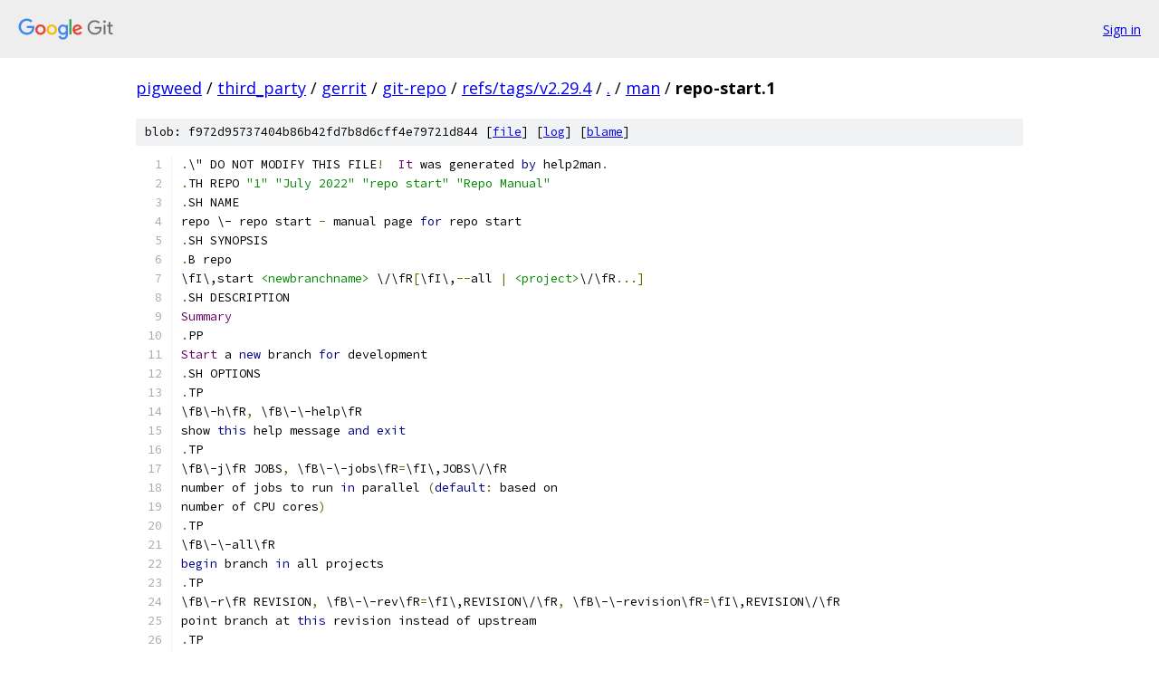

--- FILE ---
content_type: text/html; charset=utf-8
request_url: https://pigweed.googlesource.com/third_party/gerrit/git-repo/+/refs/tags/v2.29.4/man/repo-start.1
body_size: 2256
content:
<!DOCTYPE html><html lang="en"><head><meta charset="utf-8"><meta name="viewport" content="width=device-width, initial-scale=1"><title>man/repo-start.1 - third_party/gerrit/git-repo - Git at Google</title><link rel="stylesheet" type="text/css" href="/+static/base.css"><link rel="stylesheet" type="text/css" href="/+static/prettify/prettify.css"><!-- default customHeadTagPart --></head><body class="Site"><header class="Site-header"><div class="Header"><a class="Header-image" href="/"><img src="//www.gstatic.com/images/branding/lockups/2x/lockup_git_color_108x24dp.png" width="108" height="24" alt="Google Git"></a><div class="Header-menu"> <a class="Header-menuItem" href="https://accounts.google.com/AccountChooser?faa=1&amp;continue=https://pigweed.googlesource.com/login/third_party/gerrit/git-repo/%2B/refs/tags/v2.29.4/man/repo-start.1">Sign in</a> </div></div></header><div class="Site-content"><div class="Container "><div class="Breadcrumbs"><a class="Breadcrumbs-crumb" href="/?format=HTML">pigweed</a> / <a class="Breadcrumbs-crumb" href="/third_party/">third_party</a> / <a class="Breadcrumbs-crumb" href="/third_party/gerrit/">gerrit</a> / <a class="Breadcrumbs-crumb" href="/third_party/gerrit/git-repo/">git-repo</a> / <a class="Breadcrumbs-crumb" href="/third_party/gerrit/git-repo/+/refs/tags/v2.29.4">refs/tags/v2.29.4</a> / <a class="Breadcrumbs-crumb" href="/third_party/gerrit/git-repo/+/refs/tags/v2.29.4/">.</a> / <a class="Breadcrumbs-crumb" href="/third_party/gerrit/git-repo/+/refs/tags/v2.29.4/man">man</a> / <span class="Breadcrumbs-crumb">repo-start.1</span></div><div class="u-sha1 u-monospace BlobSha1">blob: f972d95737404b86b42fd7b8d6cff4e79721d844 [<a href="/third_party/gerrit/git-repo/+/refs/tags/v2.29.4/man/repo-start.1">file</a>] [<a href="/third_party/gerrit/git-repo/+log/refs/tags/v2.29.4/man/repo-start.1">log</a>] [<a href="/third_party/gerrit/git-repo/+blame/refs/tags/v2.29.4/man/repo-start.1">blame</a>]</div><table class="FileContents"><tr class="u-pre u-monospace FileContents-line"><td class="u-lineNum u-noSelect FileContents-lineNum" data-line-number="1"></td><td class="FileContents-lineContents" id="1"><span class="pun">.</span><span class="pln">\&quot; DO NOT MODIFY THIS FILE</span><span class="pun">!</span><span class="pln">  </span><span class="typ">It</span><span class="pln"> was generated </span><span class="kwd">by</span><span class="pln"> help2man</span><span class="pun">.</span></td></tr><tr class="u-pre u-monospace FileContents-line"><td class="u-lineNum u-noSelect FileContents-lineNum" data-line-number="2"></td><td class="FileContents-lineContents" id="2"><span class="pun">.</span><span class="pln">TH REPO </span><span class="str">&quot;1&quot;</span><span class="pln"> </span><span class="str">&quot;July 2022&quot;</span><span class="pln"> </span><span class="str">&quot;repo start&quot;</span><span class="pln"> </span><span class="str">&quot;Repo Manual&quot;</span></td></tr><tr class="u-pre u-monospace FileContents-line"><td class="u-lineNum u-noSelect FileContents-lineNum" data-line-number="3"></td><td class="FileContents-lineContents" id="3"><span class="pun">.</span><span class="pln">SH NAME</span></td></tr><tr class="u-pre u-monospace FileContents-line"><td class="u-lineNum u-noSelect FileContents-lineNum" data-line-number="4"></td><td class="FileContents-lineContents" id="4"><span class="pln">repo \- repo start </span><span class="pun">-</span><span class="pln"> manual page </span><span class="kwd">for</span><span class="pln"> repo start</span></td></tr><tr class="u-pre u-monospace FileContents-line"><td class="u-lineNum u-noSelect FileContents-lineNum" data-line-number="5"></td><td class="FileContents-lineContents" id="5"><span class="pun">.</span><span class="pln">SH SYNOPSIS</span></td></tr><tr class="u-pre u-monospace FileContents-line"><td class="u-lineNum u-noSelect FileContents-lineNum" data-line-number="6"></td><td class="FileContents-lineContents" id="6"><span class="pun">.</span><span class="pln">B repo</span></td></tr><tr class="u-pre u-monospace FileContents-line"><td class="u-lineNum u-noSelect FileContents-lineNum" data-line-number="7"></td><td class="FileContents-lineContents" id="7"><span class="pln">\fI\,start </span><span class="str">&lt;newbranchname&gt;</span><span class="pln"> \/\fR</span><span class="pun">[</span><span class="pln">\fI\,</span><span class="pun">--</span><span class="pln">all </span><span class="pun">|</span><span class="pln"> </span><span class="str">&lt;project&gt;</span><span class="pln">\/\fR</span><span class="pun">...]</span></td></tr><tr class="u-pre u-monospace FileContents-line"><td class="u-lineNum u-noSelect FileContents-lineNum" data-line-number="8"></td><td class="FileContents-lineContents" id="8"><span class="pun">.</span><span class="pln">SH DESCRIPTION</span></td></tr><tr class="u-pre u-monospace FileContents-line"><td class="u-lineNum u-noSelect FileContents-lineNum" data-line-number="9"></td><td class="FileContents-lineContents" id="9"><span class="typ">Summary</span></td></tr><tr class="u-pre u-monospace FileContents-line"><td class="u-lineNum u-noSelect FileContents-lineNum" data-line-number="10"></td><td class="FileContents-lineContents" id="10"><span class="pun">.</span><span class="pln">PP</span></td></tr><tr class="u-pre u-monospace FileContents-line"><td class="u-lineNum u-noSelect FileContents-lineNum" data-line-number="11"></td><td class="FileContents-lineContents" id="11"><span class="typ">Start</span><span class="pln"> a </span><span class="kwd">new</span><span class="pln"> branch </span><span class="kwd">for</span><span class="pln"> development</span></td></tr><tr class="u-pre u-monospace FileContents-line"><td class="u-lineNum u-noSelect FileContents-lineNum" data-line-number="12"></td><td class="FileContents-lineContents" id="12"><span class="pun">.</span><span class="pln">SH OPTIONS</span></td></tr><tr class="u-pre u-monospace FileContents-line"><td class="u-lineNum u-noSelect FileContents-lineNum" data-line-number="13"></td><td class="FileContents-lineContents" id="13"><span class="pun">.</span><span class="pln">TP</span></td></tr><tr class="u-pre u-monospace FileContents-line"><td class="u-lineNum u-noSelect FileContents-lineNum" data-line-number="14"></td><td class="FileContents-lineContents" id="14"><span class="pln">\fB\-h\fR</span><span class="pun">,</span><span class="pln"> \fB\-\-help\fR</span></td></tr><tr class="u-pre u-monospace FileContents-line"><td class="u-lineNum u-noSelect FileContents-lineNum" data-line-number="15"></td><td class="FileContents-lineContents" id="15"><span class="pln">show </span><span class="kwd">this</span><span class="pln"> help message </span><span class="kwd">and</span><span class="pln"> </span><span class="kwd">exit</span></td></tr><tr class="u-pre u-monospace FileContents-line"><td class="u-lineNum u-noSelect FileContents-lineNum" data-line-number="16"></td><td class="FileContents-lineContents" id="16"><span class="pun">.</span><span class="pln">TP</span></td></tr><tr class="u-pre u-monospace FileContents-line"><td class="u-lineNum u-noSelect FileContents-lineNum" data-line-number="17"></td><td class="FileContents-lineContents" id="17"><span class="pln">\fB\-j\fR JOBS</span><span class="pun">,</span><span class="pln"> \fB\-\-jobs\fR</span><span class="pun">=</span><span class="pln">\fI\,JOBS\/\fR</span></td></tr><tr class="u-pre u-monospace FileContents-line"><td class="u-lineNum u-noSelect FileContents-lineNum" data-line-number="18"></td><td class="FileContents-lineContents" id="18"><span class="pln">number of jobs to run </span><span class="kwd">in</span><span class="pln"> parallel </span><span class="pun">(</span><span class="kwd">default</span><span class="pun">:</span><span class="pln"> based on</span></td></tr><tr class="u-pre u-monospace FileContents-line"><td class="u-lineNum u-noSelect FileContents-lineNum" data-line-number="19"></td><td class="FileContents-lineContents" id="19"><span class="pln">number of CPU cores</span><span class="pun">)</span></td></tr><tr class="u-pre u-monospace FileContents-line"><td class="u-lineNum u-noSelect FileContents-lineNum" data-line-number="20"></td><td class="FileContents-lineContents" id="20"><span class="pun">.</span><span class="pln">TP</span></td></tr><tr class="u-pre u-monospace FileContents-line"><td class="u-lineNum u-noSelect FileContents-lineNum" data-line-number="21"></td><td class="FileContents-lineContents" id="21"><span class="pln">\fB\-\-all\fR</span></td></tr><tr class="u-pre u-monospace FileContents-line"><td class="u-lineNum u-noSelect FileContents-lineNum" data-line-number="22"></td><td class="FileContents-lineContents" id="22"><span class="kwd">begin</span><span class="pln"> branch </span><span class="kwd">in</span><span class="pln"> all projects</span></td></tr><tr class="u-pre u-monospace FileContents-line"><td class="u-lineNum u-noSelect FileContents-lineNum" data-line-number="23"></td><td class="FileContents-lineContents" id="23"><span class="pun">.</span><span class="pln">TP</span></td></tr><tr class="u-pre u-monospace FileContents-line"><td class="u-lineNum u-noSelect FileContents-lineNum" data-line-number="24"></td><td class="FileContents-lineContents" id="24"><span class="pln">\fB\-r\fR REVISION</span><span class="pun">,</span><span class="pln"> \fB\-\-rev\fR</span><span class="pun">=</span><span class="pln">\fI\,REVISION\/\fR</span><span class="pun">,</span><span class="pln"> \fB\-\-revision\fR</span><span class="pun">=</span><span class="pln">\fI\,REVISION\/\fR</span></td></tr><tr class="u-pre u-monospace FileContents-line"><td class="u-lineNum u-noSelect FileContents-lineNum" data-line-number="25"></td><td class="FileContents-lineContents" id="25"><span class="pln">point branch at </span><span class="kwd">this</span><span class="pln"> revision instead of upstream</span></td></tr><tr class="u-pre u-monospace FileContents-line"><td class="u-lineNum u-noSelect FileContents-lineNum" data-line-number="26"></td><td class="FileContents-lineContents" id="26"><span class="pun">.</span><span class="pln">TP</span></td></tr><tr class="u-pre u-monospace FileContents-line"><td class="u-lineNum u-noSelect FileContents-lineNum" data-line-number="27"></td><td class="FileContents-lineContents" id="27"><span class="pln">\fB\-\-head\fR</span><span class="pun">,</span><span class="pln"> \fB\-\-HEAD\fR</span></td></tr><tr class="u-pre u-monospace FileContents-line"><td class="u-lineNum u-noSelect FileContents-lineNum" data-line-number="28"></td><td class="FileContents-lineContents" id="28"><span class="pln">abbreviation </span><span class="kwd">for</span><span class="pln"> \fB\-\-rev\fR HEAD</span></td></tr><tr class="u-pre u-monospace FileContents-line"><td class="u-lineNum u-noSelect FileContents-lineNum" data-line-number="29"></td><td class="FileContents-lineContents" id="29"><span class="pun">.</span><span class="pln">SS </span><span class="typ">Logging</span><span class="pln"> options</span><span class="pun">:</span></td></tr><tr class="u-pre u-monospace FileContents-line"><td class="u-lineNum u-noSelect FileContents-lineNum" data-line-number="30"></td><td class="FileContents-lineContents" id="30"><span class="pun">.</span><span class="pln">TP</span></td></tr><tr class="u-pre u-monospace FileContents-line"><td class="u-lineNum u-noSelect FileContents-lineNum" data-line-number="31"></td><td class="FileContents-lineContents" id="31"><span class="pln">\fB\-v\fR</span><span class="pun">,</span><span class="pln"> \fB\-\-verbose\fR</span></td></tr><tr class="u-pre u-monospace FileContents-line"><td class="u-lineNum u-noSelect FileContents-lineNum" data-line-number="32"></td><td class="FileContents-lineContents" id="32"><span class="pln">show all output</span></td></tr><tr class="u-pre u-monospace FileContents-line"><td class="u-lineNum u-noSelect FileContents-lineNum" data-line-number="33"></td><td class="FileContents-lineContents" id="33"><span class="pun">.</span><span class="pln">TP</span></td></tr><tr class="u-pre u-monospace FileContents-line"><td class="u-lineNum u-noSelect FileContents-lineNum" data-line-number="34"></td><td class="FileContents-lineContents" id="34"><span class="pln">\fB\-q\fR</span><span class="pun">,</span><span class="pln"> \fB\-\-quiet\fR</span></td></tr><tr class="u-pre u-monospace FileContents-line"><td class="u-lineNum u-noSelect FileContents-lineNum" data-line-number="35"></td><td class="FileContents-lineContents" id="35"><span class="pln">only show errors</span></td></tr><tr class="u-pre u-monospace FileContents-line"><td class="u-lineNum u-noSelect FileContents-lineNum" data-line-number="36"></td><td class="FileContents-lineContents" id="36"><span class="pun">.</span><span class="pln">SS </span><span class="typ">Multi</span><span class="pln">\-manifest options</span><span class="pun">:</span></td></tr><tr class="u-pre u-monospace FileContents-line"><td class="u-lineNum u-noSelect FileContents-lineNum" data-line-number="37"></td><td class="FileContents-lineContents" id="37"><span class="pun">.</span><span class="pln">TP</span></td></tr><tr class="u-pre u-monospace FileContents-line"><td class="u-lineNum u-noSelect FileContents-lineNum" data-line-number="38"></td><td class="FileContents-lineContents" id="38"><span class="pln">\fB\-\-outer\-manifest\fR</span></td></tr><tr class="u-pre u-monospace FileContents-line"><td class="u-lineNum u-noSelect FileContents-lineNum" data-line-number="39"></td><td class="FileContents-lineContents" id="39"><span class="pln">operate starting at the outermost manifest</span></td></tr><tr class="u-pre u-monospace FileContents-line"><td class="u-lineNum u-noSelect FileContents-lineNum" data-line-number="40"></td><td class="FileContents-lineContents" id="40"><span class="pun">.</span><span class="pln">TP</span></td></tr><tr class="u-pre u-monospace FileContents-line"><td class="u-lineNum u-noSelect FileContents-lineNum" data-line-number="41"></td><td class="FileContents-lineContents" id="41"><span class="pln">\fB\-\-</span><span class="kwd">no</span><span class="pln">\-outer\-manifest\fR</span></td></tr><tr class="u-pre u-monospace FileContents-line"><td class="u-lineNum u-noSelect FileContents-lineNum" data-line-number="42"></td><td class="FileContents-lineContents" id="42"><span class="kwd">do</span><span class="pln"> </span><span class="kwd">not</span><span class="pln"> operate on outer manifests</span></td></tr><tr class="u-pre u-monospace FileContents-line"><td class="u-lineNum u-noSelect FileContents-lineNum" data-line-number="43"></td><td class="FileContents-lineContents" id="43"><span class="pun">.</span><span class="pln">TP</span></td></tr><tr class="u-pre u-monospace FileContents-line"><td class="u-lineNum u-noSelect FileContents-lineNum" data-line-number="44"></td><td class="FileContents-lineContents" id="44"><span class="pln">\fB\-\-</span><span class="kwd">this</span><span class="pln">\-manifest\-only\fR</span></td></tr><tr class="u-pre u-monospace FileContents-line"><td class="u-lineNum u-noSelect FileContents-lineNum" data-line-number="45"></td><td class="FileContents-lineContents" id="45"><span class="pln">only operate on </span><span class="kwd">this</span><span class="pln"> </span><span class="pun">(</span><span class="kwd">sub</span><span class="pun">)</span><span class="pln">manifest</span></td></tr><tr class="u-pre u-monospace FileContents-line"><td class="u-lineNum u-noSelect FileContents-lineNum" data-line-number="46"></td><td class="FileContents-lineContents" id="46"><span class="pun">.</span><span class="pln">TP</span></td></tr><tr class="u-pre u-monospace FileContents-line"><td class="u-lineNum u-noSelect FileContents-lineNum" data-line-number="47"></td><td class="FileContents-lineContents" id="47"><span class="pln">\fB\-\-</span><span class="kwd">no</span><span class="pln">\-</span><span class="kwd">this</span><span class="pln">\-manifest\-only\fR</span><span class="pun">,</span><span class="pln"> \fB\-\-all\-manifests\fR</span></td></tr><tr class="u-pre u-monospace FileContents-line"><td class="u-lineNum u-noSelect FileContents-lineNum" data-line-number="48"></td><td class="FileContents-lineContents" id="48"><span class="pln">operate on </span><span class="kwd">this</span><span class="pln"> manifest </span><span class="kwd">and</span><span class="pln"> its submanifests</span></td></tr><tr class="u-pre u-monospace FileContents-line"><td class="u-lineNum u-noSelect FileContents-lineNum" data-line-number="49"></td><td class="FileContents-lineContents" id="49"><span class="pun">.</span><span class="pln">PP</span></td></tr><tr class="u-pre u-monospace FileContents-line"><td class="u-lineNum u-noSelect FileContents-lineNum" data-line-number="50"></td><td class="FileContents-lineContents" id="50"><span class="typ">Run</span><span class="pln"> </span><span class="str">`repo help start`</span><span class="pln"> to view the detailed manual</span><span class="pun">.</span></td></tr><tr class="u-pre u-monospace FileContents-line"><td class="u-lineNum u-noSelect FileContents-lineNum" data-line-number="51"></td><td class="FileContents-lineContents" id="51"><span class="pun">.</span><span class="pln">SH DETAILS</span></td></tr><tr class="u-pre u-monospace FileContents-line"><td class="u-lineNum u-noSelect FileContents-lineNum" data-line-number="52"></td><td class="FileContents-lineContents" id="52"><span class="pun">.</span><span class="pln">PP</span></td></tr><tr class="u-pre u-monospace FileContents-line"><td class="u-lineNum u-noSelect FileContents-lineNum" data-line-number="53"></td><td class="FileContents-lineContents" id="53"><span class="pln">\&amp;</span><span class="str">&#39;repo start&#39;</span><span class="pln"> begins a </span><span class="kwd">new</span><span class="pln"> branch of development</span><span class="pun">,</span><span class="pln"> starting </span><span class="kwd">from</span><span class="pln"> the revision</span></td></tr><tr class="u-pre u-monospace FileContents-line"><td class="u-lineNum u-noSelect FileContents-lineNum" data-line-number="54"></td><td class="FileContents-lineContents" id="54"><span class="pln">specified </span><span class="kwd">in</span><span class="pln"> the manifest</span><span class="pun">.</span></td></tr></table><script nonce="VkQfN5hhbrgmdRkaUvu8xg">for (let lineNumEl of document.querySelectorAll('td.u-lineNum')) {lineNumEl.onclick = () => {window.location.hash = `#${lineNumEl.getAttribute('data-line-number')}`;};}</script></div> <!-- Container --></div> <!-- Site-content --><footer class="Site-footer"><div class="Footer"><span class="Footer-poweredBy">Powered by <a href="https://gerrit.googlesource.com/gitiles/">Gitiles</a>| <a href="https://policies.google.com/privacy">Privacy</a>| <a href="https://policies.google.com/terms">Terms</a></span><span class="Footer-formats"><a class="u-monospace Footer-formatsItem" href="?format=TEXT">txt</a> <a class="u-monospace Footer-formatsItem" href="?format=JSON">json</a></span></div></footer></body></html>